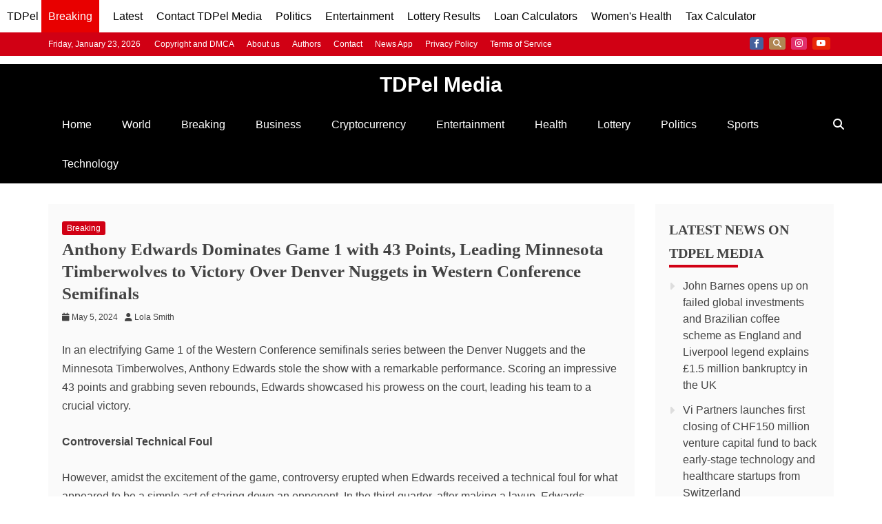

--- FILE ---
content_type: text/html; charset=utf-8
request_url: https://www.google.com/recaptcha/api2/aframe
body_size: 151
content:
<!DOCTYPE HTML><html><head><meta http-equiv="content-type" content="text/html; charset=UTF-8"></head><body><script nonce="z4AQrocc6w2Vrur_Vf-vTA">/** Anti-fraud and anti-abuse applications only. See google.com/recaptcha */ try{var clients={'sodar':'https://pagead2.googlesyndication.com/pagead/sodar?'};window.addEventListener("message",function(a){try{if(a.source===window.parent){var b=JSON.parse(a.data);var c=clients[b['id']];if(c){var d=document.createElement('img');d.src=c+b['params']+'&rc='+(localStorage.getItem("rc::a")?sessionStorage.getItem("rc::b"):"");window.document.body.appendChild(d);sessionStorage.setItem("rc::e",parseInt(sessionStorage.getItem("rc::e")||0)+1);localStorage.setItem("rc::h",'1769335107268');}}}catch(b){}});window.parent.postMessage("_grecaptcha_ready", "*");}catch(b){}</script></body></html>